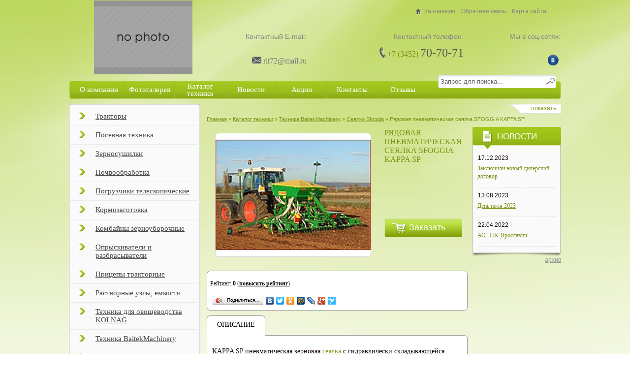

--- FILE ---
content_type: text/html; charset=UTF-8
request_url: http://rit72.ru/katalog/sh-tehnika-baitekmachinery/seyalki-sfoggia/ryadovaya-pnevmaticheskaya-seyalka-sfoggia-kappa-sp.html
body_size: 7367
content:
<!DOCTYPE html>
<html>
<head>
	<meta http-equiv="Content-Type" content="text/html; charset=UTF-8;charset=utf-8" />
	<base href="http://rit72.ru/">
	<title>Рядовая пневматическая сеялка SFOGGIA KAPPA SP - РосИмпортТехно</title>
	<link href="/design/32.png" rel="shortcut icon" type="image/x-icon" />

	<link rel="stylesheet" type="text/css" href="http://rit72.ru/style/green/style.css" />
	<script type="text/javascript" src="https://ajax.googleapis.com/ajax/libs/jquery/1.7.1/jquery.min.js"></script>
	<script type="text/javascript" src="http://rit72.ru/js/jqueryrotate.js"></script>
	<script type="text/javascript" src="http://rit72.ru/js/slider.js"></script>
	<script type="text/javascript" src="http://rit72.ru/js/demo.js"></script>
	<script type="text/javascript" src="http://rit72.ru/js/scripts.js"></script>
	<link rel="stylesheet" type="text/css" href="http://rit72.ru/js/fancybox/jquery.fancybox-1.3.4.css" media="screen" />
	<script type="text/javascript" src="http://rit72.ru/js/fancybox/jquery.mousewheel-3.0.4.pack.js"></script>
	<script type="text/javascript" src="http://rit72.ru/js/fancybox/jquery.fancybox-1.3.4.pack.js"></script>
	<script type="text/javascript" src="http://rit72.ru/js/jquery.jcarousel.min.js"></script>
	<script type="text/javascript" src="http://rit72.ru/js/jcarousellite_1.0.1.min.js"></script>
<script type="text/javascript">jQuery(document).ready(function() {promoBannerSlider();});</script>

	<script type="text/javascript">
		jQuery(document).ready(function() {
			jQuery("a.zoom, a.imageMin").fancybox({
				'overlayOpacity' : 0.5,
				'overlayColor' : '#000000'
			});
		});
	</script>
	<script type="text/javascript" src="manager/media/script/mootools/mootools.js"></script>
	<script type="text/javascript" src="assets/snippets/ajaxSearch/js/ajaxSearch1/ajaxSearch.js"></script>
<!-- start AjaxSearch header -->
<script type="text/javascript">
//<![CDATA[
asvar=new Array();asvar[0]='{"vsn":"1.9.2","adv":"oneword","sub":"","bxt":"Запрос для поиска...","cfg":"&ajaxMax=`20` "}';
//]]>
</script>
<!-- end AjaxSearch header -->
</head>
<body>
<div id="fb-root"></div>
<script>(function(d, s, id) {
  var js, fjs = d.getElementsByTagName(s)[0];
  if (d.getElementById(id)) return;
  js = d.createElement(s); js.id = id;
  js.src = "//connect.facebook.net/ru_RU/all.js#xfbml=1&appId=396106693751885";
  fjs.parentNode.insertBefore(js, fjs);
}(document, 'script', 'facebook-jssdk'));</script>
	<div id="container">
		<div id="header">
			<table id="headTable">
				<tr>
					<td rowspan="3" id="logo"><a href="/"><img src="assets/snippets/miniphoto/nophoto.png" alt="РосИмпортТехно"></a></td>
					<td colspan="3" class="headerLink">
						<div id="feedbackBlockContainer"><span id="iconHome">&nbsp;&nbsp;&nbsp;&nbsp;</span><a href="/">На главную</a>&nbsp;&nbsp;&nbsp;<a href="#feedback" class="feedback а">Обратная связь</a><div id="feedbackBlock"><div id="feedbackBlockTop"></div><div id="feedbackBlockMiddle"><script type="text/javascript">
<!--
function as_setAction(){
    jQuery("#feedback form:first")
    .unbind('submit')
    .live('submit',function(){
        if(typeof(as_reqStartCallback)=='function') as_reqStartCallback();
        var as_params = jQuery(this).serialize()+"&ajax_submit=#feedback";
        jQuery.ajax({
          url: "/katalog/sh-tehnika-baitekmachinery/seyalki-sfoggia/ryadovaya-pnevmaticheskaya-seyalka-sfoggia-kappa-sp.html",
          type: "post",
          data: as_params,
          dataType: 'html',
          success: function(response){
            if(typeof(as_reqCompletCallback)=='function') as_reqCompletCallback();
            if(response=='success' || response.length <= 0){
                jQuery("#feedback").html("Спасибо! Ваше письмо отправлено.");
                if(typeof(as_successCallback)=='function') as_successCallback();
            }else{
                jQuery("#feedback").html(response);
            }
          },
          error: function(jqXHR,textStatus,errorThrown){
            alert(textStatus+' '+jqXHR.status+' '+errorThrown);
          }
        });
        return false;
    });
}
jQuery(document).bind('ready',as_setAction);
//-->
</script><div id="feedback">
<p><span style="color:#900;">  </span></p>
<br/>
<form method="post" action="katalog/sh-tehnika-baitekmachinery/seyalki-sfoggia/ryadovaya-pnevmaticheskaya-seyalka-sfoggia-kappa-sp.html" name="myform" onclick="yaCounter45294744.reachGoal('feedback'); return true;">
<input type="hidden" name="formid"  value="feedback" />

<table>
<tr>
<td class="inputText"><input type="text" name="Name" maxlength="60" placeholder="Ваше имя" title="Ваше имя"  value="" /></td>
</tr>
<tr>
<td class="inputText"><input type="text" name="phone" maxlength="40" placeholder="Ваш телефон" title="Ваш телефон"  value="" /></td>
</tr>
<tr>
<td class="inputText"><input type="text" name="email" maxlength="40" placeholder="Ваш email" title="Ваш email"  value="" /></td>
</tr>
<tr>
<td><textarea name="comments" placeholder="Вопрос" title="Вопрос" ></textarea></td>
</tr>
<tr>
<td style="text-align:left">
<input type="checkbox" required style="width:15px" checked> Даю согласие на обработку своих персональных данных
<br><a href="/politika.html" target="_blank">Политика конфиденциальности</a>
</td>
</tr>
<tr>
<td class="inputSubmit" align="center"><input type="submit" name="submit"  value="Отправить" /></td>
</tr>
</table>
</form>
</div></div><div id="feedbackBlockBottom"></div></div>&nbsp;&nbsp;&nbsp;<a href="/sitemap.html">Карта сайта</a></div></td>
				</tr>
				<tr>
					<td class="emailText">
						Контактный E-mail:
					</td>
					<td class="phoneText">
						Контактный телефон:
					</td>
					<td class="socialText">
						Мы в соц.сетях:
					</td>
				</tr>
				<tr>
					<td class="email">
						<span class="iconEmail">&nbsp;&nbsp;&nbsp;&nbsp;&nbsp;</span> rit72@mail.ru
					</td>
					<td class="phone"><span class="iconPhone">&nbsp;&nbsp;</span> <span class="code">+7&nbsp;(3452)</span> <span class="number">70-70-71</span></td>
					<td class="social"><a href="https://vk.com/public203018968"><img src="style/vk.png"></a>&nbsp;</td>
				</tr>
			</table>
			<div id="navigation"><table><tr><td><a href="http://rit72.ru/o-kompanii.html" title="О компании">О компании</a></td><td><a href="http://rit72.ru/fotogalereya.html" title="Фотогалерея">Фотогалерея</a></td><td><a href="http://rit72.ru/katalog.html" title="Каталог техники">Каталог техники</a></td><td><a href="http://rit72.ru/novosti.html" title="Новости">Новости</a></td><td><a href="http://rit72.ru/akcii.html" title="Акции">Акции</a></td><td><a href="http://rit72.ru/kontakty.html" title="Контакты">Контакты</a></td><td class="last"><a href="http://rit72.ru/otzyvy.html" title="Отзывы">Отзывы</a></td></tr></table><div id="search">﻿
<form id="ajaxSearch_form" action="katalog/sh-tehnika-baitekmachinery/seyalki-sfoggia/ryadovaya-pnevmaticheskaya-seyalka-sfoggia-kappa-sp.html" method="post">
    <fieldset>
    <input type="hidden" name="advsearch" value="oneword" />
    <label>
      <input id="ajaxSearch_input" class="cleardefault" type="text" name="search" value="Запрос для поиска..." onfocus="this.value=(this.value=='Запрос для поиска...')? '' : this.value ;" />
    </label>
    
        <label>
            <input id="ajaxSearch_submit" type="submit" name="sub" value="" />
        </label>
    
    </fieldset>
</form>


<p class="ajaxSearch_intro" id="ajaxSearch_intro">Введите ваш запрос для начала поиска.</p>

<div id="ajaxSearch_output" class="init"></div></div>
			
			</div>
		</div>
<div id="sideBar">
		
<div id="catalog"><div class="catalogTop"></div><div class="catalogMiddle"><a href="http://rit72.ru/katalog/tractory.html" title="Тракторы "><span><img src="style/green/listStyleCatalog.png"></span>Тракторы </a><a href="http://rit72.ru/katalog/posevnaya-tehnika.html" title="Посевная техника"><span><img src="style/green/listStyleCatalog.png"></span>Посевная техника</a><a href="http://rit72.ru/katalog/zernosushilki-mecmar.html" title="Зерносушилки "><span><img src="style/green/listStyleCatalog.png"></span>Зерносушилки </a><a href="http://rit72.ru/katalog/pochvoobrabotka.html" title="Почвообработка"><span><img src="style/green/listStyleCatalog.png"></span>Почвообработка</a><a href="http://rit72.ru/katalog/sh-tehnika-hatzenbichler.html" title="Погрузчики телескопические"><span><img src="style/green/listStyleCatalog.png"></span>Погрузчики телескопические</a><a href="http://rit72.ru/katalog/kormozagotovka.html" title="Кормозаготовка"><span><img src="style/green/listStyleCatalog.png"></span>Кормозаготовка</a><a href="http://rit72.ru/katalog/kombainy-zernouborochnye.html" title="Комбайны зерноуборочные"><span><img src="style/green/listStyleCatalog.png"></span>Комбайны зерноуборочные</a><a href="http://rit72.ru/katalog/opriskivatel-razbrasivatel.html" title="Опрыскиватели и разбрасыватели"><span><img src="style/green/listStyleCatalog.png"></span>Опрыскиватели и разбрасыватели</a><a href="http://rit72.ru/katalog/pricepi-traktornie.html" title="Прицепы тракторные"><span><img src="style/green/listStyleCatalog.png"></span>Прицепы тракторные</a><a href="http://rit72.ru/katalog/rastvornye-uzly-emkosti.html" title="Растворные узлы, ёмкости"><span><img src="style/green/listStyleCatalog.png"></span>Растворные узлы, ёмкости</a><a href="http://rit72.ru/katalog/tehnika-dla-ovoshevodstva.html" title="Техника для овощеводства KOLNAG"><span><img src="style/green/listStyleCatalog.png"></span>Техника для овощеводства KOLNAG</a><a href="http://rit72.ru/katalog/sh-tehnika-baitekmachinery.html" title="Техника BaitekMachinery"><span><img src="style/green/listStyleCatalog.png"></span>Техника BaitekMachinery</a><a href="http://rit72.ru/katalog/tehnika-dlya-zhivotnovodstva.html" title="Техника для животноводства"><span><img src="style/green/listStyleCatalog.png"></span>Техника для животноводства</a><a href="http://rit72.ru/katalog/tehnika-dlya-podrabotki-zerna.html" title="Техника для подработки зерна"><span><img src="style/green/listStyleCatalog.png"></span>Техника для подработки зерна</a><a href="http://rit72.ru/katalog/kommunalnoe-oborudovanie.html" title="Коммунальное оборудование"><span><img src="style/green/listStyleCatalog.png"></span>Коммунальное оборудование</a><a href="http://rit72.ru/katalog/navesnoe-oborudovanie.html" title="Навесное оборудование"><span><img src="style/green/listStyleCatalog.png"></span>Навесное оборудование</a><a href="http://rit72.ru/katalog/lizingovaya-kompaniya.html" title="Лизинговые компании"><span><img src="style/green/listStyleCatalog.png"></span>Лизинговые компании</a><a href="http://rit72.ru/katalog/aksessuary-dlya-tehniki-i-avto.html" title="Аксессуары для техники и авто"><span><img src="style/green/listStyleCatalog.png"></span>Аксессуары для техники и авто</a><a href="http://rit72.ru/katalog/zapchasti-dlya-selhoztehniki-i-orudii.html" title="Запчасти для сельскохозяйственной техники"><span><img src="style/green/listStyleCatalog.png"></span>Запчасти для сельскохозяйственной техники</a></div><div class="catalogBottom"></div></div>





<div id="actions"><h2>Акции</h2><div class="sidebarMiddle"><table><tr><td class="pubdate">20.09.2021</td></tr><tr><td class="pagetitle"><a href="http://rit72.ru/akcii/rubin-primet-uchastie-v-akcii-rannee-bronirovanie-ot-rosagrolizinga.html" title=""Рубин" примет участие в акции «Раннее бронирование» от Росагролизинга">"Рубин" примет участие в акции «Раннее бронирование» от Росагролизинга</a></td></tr><tr><td class="separator">&nbsp;</td></tr><tr><td class="pubdate">14.09.2021</td></tr><tr><td class="pagetitle"><a href="http://rit72.ru/akcii/ooo-rit-yavlyayas-nadezhnym-partnerom-ooo-mehanika-primet-uchastie-v-akcii-rannee-bronirovanie-ot-rosagrolizinga.-yavlyayas-akkreditovannym-partnerom-rosagrolizinga-prisoedinilis-k-akcii-rannee-bronirovanie-kotoraya-predostavit-agrariyam-vozmozh.html" title="ПК "Ярославич" примет участие в акции «Раннее бронирование» от Росагролизинга">ПК "Ярославич" примет участие в акции «Раннее бронирование» от Росагролизинга</a></td></tr><tr><td class="separator">&nbsp;</td></tr><tr><td class="pubdate">14.09.2021</td></tr><tr><td class="pagetitle"><a href="http://rit72.ru/akcii/ooo-mehanika-primet-uchastie-v-akcii-rannee-bronirovanie-ot-rosagrolizinga.html" title="ООО "Механика" примет участие в акции «Раннее бронирование» от Росагролизинга">ООО "Механика" примет участие в акции «Раннее бронирование» от Росагролизинга</a></td></tr><tr><td class="separator">&nbsp;</td></tr></table></div><div class="sidebarBottom"></div><div class="linkMore"><a href="akcii.html">архив</a></div></div>

<div id="rating"><h2></h2><div class="sidebarMiddle"><table><tr><td class="pagetitle"><a href="http://rit72.ru/interesnoe/reestr-zavodov-proizvoditelei-tehniki-realizuyushih-produkciyu-podlezhashuyu-subsidirovaniyu-po-postanovleniyu-pravitelstva-rf-1432.html" title="Реестр заводов-производителей техники, реализующих продукцию, подлежащую субсидированию по постановлению Правительства РФ № 1432:">Реестр заводов-производителей техники, реализующих продукцию, подлежащую субсидированию по постановлению Правительства РФ № 1432:</a></td></tr><tr><td class="separator">&nbsp;</td></tr><tr><td class="pagetitle"><a href="http://rit72.ru/interesnoe/reestr-selskohozyaistvennoi-tehniki-i-oborudovaniya-predmetov-lizinga-chast-stoimosti-kotoryh-podlezhit-vozmesheniyu.html" title="Реестр сельскохозяйственной техники и оборудования, предметов лизинга, часть стоимости которых подлежит возмещению.">Реестр сельскохозяйственной техники и оборудования, предметов лизинга, часть стоимости которых подлежит возмещению.</a></td></tr><tr><td class="separator">&nbsp;</td></tr><tr><td class="pagetitle"><a href="http://rit72.ru/interesnoe/utilizacionnyi-sbor-na-samohodnye-mashiny.html" title="Утилизационный сбор на самоходные машины:">Утилизационный сбор на самоходные машины:</a></td></tr><tr><td class="separator">&nbsp;</td></tr></table></div><div class="sidebarBottom"></div><div class="linkMore"><a href="[~~]">архив</a></div></div>

</div>

<div id="content">
<div id="promoBanner"><div id="promoBannerContainer" style="display:none;"><div class="container"><ul><li><img src="assets/snippets/miniphoto/nophoto.png"></li><li><img src="assets/snippets/miniphoto/nophoto.png"></li></ul></div></div><div id="selectorPromoBanner"><a href="#hide" class="closePromoBannerInSlider"><span>показать</span></a></div></div><div id="breadcrumbs"><span class="B_crumbBox"><span class="B_firstCrumb"><a class="B_homeCrumb" href="/" title="ООО РосИмпортТехно">Главная</a></span> &raquo; <a class="B_crumb" href="/katalog.html" title="с/х техника в тюмени">Каталог техники</a> &raquo; <a class="B_crumb" href="/katalog/sh-tehnika-baitekmachinery.html" title="Техника BaitekMachinery">Техника BaitekMachinery</a> &raquo; <a class="B_crumb" href="/katalog/sh-tehnika-baitekmachinery/seyalki-sfoggia.html" title="Сеялки Sfoggia">Сеялки Sfoggia</a> &raquo; <span class="B_lastCrumb"><span class="B_currentCrumb">Рядовая пневматическая сеялка SFOGGIA KAPPA SP</span></span></span></div>
<div id="contentBar">


<div class="shs-tocart shk-item">
					<table id="productInfo">
						<tr>
							<td rowspan="3" id="imageBig"><a href="assets/images/Baitek/291495747_w200_h200_cid249016_pid202000099-e8ba3fcc.jpg" class="zoom" rel="example_group"><img src="/assets/images/Baitek/.thumb_315x250/291495747_w200_h200_cid249016_pid202000099-e8ba3fcc.jpg" class="shk-image"></a></td>
							<td class="header"><h1>Рядовая пневматическая сеялка SFOGGIA KAPPA SP</h1></td>
						</tr>
						<tr>
							<td class="price"></td>


						


						</tr>
						<tr>
							<td class="buttonBuy"><div id="orderBlockContainer"><a href="#order" class="order" onclick="yaCounter45294744.reachGoal('buy'); return true;">Заказать</a>
		<div id="orderBlock">
		<div id="orderBlockTop"></div>
		<div id="orderBlockMiddle"><script type="text/javascript">
<!--
function orderas_setAction(){
    jQuery("#order form:first")
    .unbind('submit')
    .live('submit',function(){
        if(typeof(orderas_reqStartCallback)=='function') orderas_reqStartCallback();
        var as_params = jQuery(this).serialize()+"&ajax_submit=#order";
        jQuery.ajax({
          url: "/katalog/sh-tehnika-baitekmachinery/seyalki-sfoggia/ryadovaya-pnevmaticheskaya-seyalka-sfoggia-kappa-sp.html",
          type: "post",
          data: as_params,
          dataType: 'html',
          success: function(response){
            if(typeof(orderas_reqCompletCallback)=='function') orderas_reqCompletCallback();
            if(response=='success' || response.length <= 0){
                jQuery("#order").html("Спасибо! Ваше письмо отправлено.");
                if(typeof(orderas_successCallback)=='function') orderas_successCallback();
            }else{
                jQuery("#order").html(response);
            }
          },
          error: function(jqXHR,textStatus,errorThrown){
            alert(textStatus+' '+jqXHR.status+' '+errorThrown);
          }
        });
        return false;
    });
}
jQuery(document).bind('ready',orderas_setAction);
//-->
</script><div id="order">
<p><span style="color:#900;">  </span></p>
<br/>
<form method="post" action="katalog/sh-tehnika-baitekmachinery/seyalki-sfoggia/ryadovaya-pnevmaticheskaya-seyalka-sfoggia-kappa-sp.html" name="order">
<input type="hidden" name="formid"  value="order" />
<input type="hidden" name="title"  value="Рядовая пневматическая сеялка SFOGGIA KAPPA SP" />
<input type="hidden" name="product"  value="http://rit72.ru/katalog/sh-tehnika-baitekmachinery/seyalki-sfoggia/ryadovaya-pnevmaticheskaya-seyalka-sfoggia-kappa-sp.html" />
<table>
<tr>
<td class="inputText"><input type="text" name="Name" maxlength="60" placeholder="Ваше имя" title="Ваше имя"  value="" /></td>
</tr>
<tr>
<td class="inputText"><input type="text" name="phone" maxlength="40" placeholder="Ваш телефон" title="телефон"  value="" /></td>
</tr>
<tr>
<td style="text-align:left">
<input type="checkbox" required style="width:15px" checked> Даю согласие на обработку своих персональных данных
<br><a href="/politika.html" target="_blank">Политика конфиденциальности</a>
</td>
</tr>
<tr>
<td class="inputSubmit" align="center"><input type="submit" name="submit"  value="Отправить" /></td>
</tr>
</table>
</form>
</div></div>
		<div id="orderBlockBottom"></div>
		</div>
		</div><script>order();</script></td>
						</tr>
						<tr>
							<td colspan="2" id="imageMin">

							</td>
						</tr>
					</table>
</div>
					
					<div class="rank"><table><tr><td class="rank"><p>Рейтинг: <span id="rank">0</span> (<span class="increasRating" onClick="rating('good', '249');">повысить рейтинг</span>)</p></td><td class="blockLike"><div class="blockLike"><div class="fb-like" data-href="http://shop2.lite.legiona.ru/" data-send="false" data-layout="button_count" data-width="100" data-show-faces="false"></div></div></td><td class="blockLike"><div class="blockLike"></div></td><tr></table><script type="text/javascript" src="//yandex.st/share/share.js" charset="utf-8"></script><div class="yashare-auto-init" data-yashareL10n="ru" data-yashareType="button" data-yashareQuickServices="yaru,vkontakte,facebook,twitter,odnoklassniki,moimir,lj,friendfeed,moikrug,gplus,pinterest,surfingbird"></div></div>
					
<div class="info"><h2 class="selector1">Описание</h2><div class="contentInfo1"><p>
<div class="b-content__body b-user-content">KAPPA SP пневматическая зерновая <a href="http://xn--80aakqamjfghkds5b5dh.xn--p1ai/g1560525-seyalki">сеялка</a> с гидравлически складывающейся рамой. Единственная на рынке со своими особенными характеристиками, имеет <a href="http://xn--80aakqamjfghkds5b5dh.xn--p1ai/g12182927-bunkery">бункер</a> с большой емкостью, полная или частичная выгрузка, равномерное распределение посева даже при наклонностях, благодаря своей системе копирования земли, автоматический контроль давления, роликовый дозатор необходим для более точного распределения даже для мелких семян, сошники, расположенные в три ряда, которые гарантируют равномерную глубину работы и никакого закупоривания, колеса с амортизаторами для наиболее значимой скорости посева и для минимального изнашивания самой структуры машины.
            
        </div>
<div class="b-title b-title_type_product">Характеристики</div>
</p>
<table class="b-product-info" border="0">
<tbody>
<tr>
<th class="b-product-info__header" colspan="2">Основные</th>
                            
</tr>
<tr>
<td class="b-product-info__cell">
                                    
        
        Производитель
            <span id="product-attribute-0-0" class="b-icon-help ">&nbsp;</span>
    
                                </td>
<td class="b-product-info__cell">
                                        
    
            
            Sfoggia
    
                                </td>
</tr>
<tr>
<td class="b-product-info__cell">
                                    
        
        Страна производитель
    
                                </td>
<td class="b-product-info__cell">
                                        
    
            
            Италия
    
                                </td>
</tr>
<tr>
<td class="b-product-info__cell">
                                    
        
        Объем семенного бункера
    
                                </td>
<td class="b-product-info__cell">
                                        
    
            
            1400.0
                (л)</td>
</tr>
</tbody>
</table></div></div>

				

<div class="more">


<h2 class="selectorMore1" style="display:none">Спецпредложения</h2><div class="contentMore1" style="display:none!important"><ul id="shopStuffMore1" class="jcarousel-skin-tango"></ul></div>




</div>

					
					
					
						
					
				
</div>
<div id="right-col"><div id="news"><h2>Новости</h2><div class="newsMiddle"><table><tr><td class="pubdate">17.12.2023</td></tr><tr><td class="pagetitle"><a href="http://rit72.ru/novosti/zaklyuchili-novyi-dilerskii-dogovor.html" title="Заключили новый дилерский договор">Заключили новый дилерский договор</a></td></tr><tr><td class="separator">&nbsp;</td></tr><tr><td class="pubdate">13.08.2023</td></tr><tr><td class="pagetitle"><a href="http://rit72.ru/novosti/den-polya-2023.html" title="День поля 2023">День поля 2023</a></td></tr><tr><td class="separator">&nbsp;</td></tr><tr><td class="pubdate">22.04.2022</td></tr><tr><td class="pagetitle"><a href="http://rit72.ru/novosti/ao-pkyaroslavich.html" title="АО "ПК"Ярославич"">АО "ПК"Ярославич"</a></td></tr><tr><td class="separator">&nbsp;</td></tr></table></div><div class="newsBottom"></div><div class="linkMore"><a href="novosti.html">архив</a></div></div></div>
</div>
</div>
	<div id="footer">
			<table>
				<tr>
					<td id="development"><a href="http://www.legiona.ru/">Создание сайтов</a></td>
					<td class="phoneText">
						Контактный телефон:
					</td>
					<td class="socialText">
						Мы в соц.сетях:
					</td>
					<td rowspan="2"><!-- Yandex.Metrika counter -->
<script type="text/javascript" >
   (function(m,e,t,r,i,k,a){m[i]=m[i]||function(){(m[i].a=m[i].a||[]).push(arguments)};
   m[i].l=1*new Date();
   for (var j = 0; j < document.scripts.length; j++) {if (document.scripts[j].src === r) { return; }}
   k=e.createElement(t),a=e.getElementsByTagName(t)[0],k.async=1,k.src=r,a.parentNode.insertBefore(k,a)})
   (window, document, "script", "https://mc.yandex.ru/metrika/tag.js", "ym");

   ym(95002187, "init", {
        clickmap:true,
        trackLinks:true,
        accurateTrackBounce:true
   });
</script>
<noscript><div><img src="https://mc.yandex.ru/watch/95002187" style="position:absolute; left:-9999px;" alt="" /></div></noscript>
<!-- /Yandex.Metrika counter --></td>
				</tr>
				<tr>
					<td id="copyright">
						© 2012 г. Все права защищены.<br><a href="/sitemap.html">Карта сайта</a>
					</td>
					<td class="phone">
						<span class="iconPhone">&nbsp;&nbsp;</span> <span class="code">+7&nbsp;(3452)</span> <span class="number">&nbsp;70-70-71</span>
					</td>
					<td class="social"><a href="https://vk.com/public203018968"><img src="style/vk.png"></a>&nbsp;</td>
				</tr>
			</table>
	</div>
<script>placeholder();feedback();shopCartSelector();imageSliderClick();
jQuery(document).ready(function() {jQuery('h2.selectorMore1').click();});
</script>
</body>
</html>



--- FILE ---
content_type: text/css
request_url: http://rit72.ru/style/green/style.css
body_size: 5684
content:
body {width:100%; padding:0; margin:0; font: 14px Tahoma; color:#100000; background:#ffffff url(backgroundBody.jpg) left top repeat-x;}
img {border:0;}
a {text-decoration:underline; color:#799413;}
a:hover {text-decoration:none;}

h1 {font: 20px Tahoma; color:#799413; text-transform:uppercase; margin-top:0;}
h2 {font: 18px Tahoma; color:#799413; text-transform:uppercase;}
h3 {font: 16px Tahoma; color:#799413; text-transform:uppercase;}

#page404 {width:521px; margin:100px auto;}
#page404 img{}
#page404 p{margin:20px auto; font:Italic 23px Tahoma;}


INPUT::-webkit-input-placeholder {color: #8d8d8d; font:14px Tahoma;}
TEXTAREA::-webkit-input-placeholder {color: #8d8d8d; font:14px Tahoma;}
.m-placeholder {color: #8d8d8d; font:14px Tahoma;}

li {list-style:none; background: url(listStyle.png) top left no-repeat; padding-left:15px; margin:5px 0 5px 0;}

div{border:0px solid black;}
span.empty{display:none;}

#container {width:1000px; margin:0 auto; overflow:hidden; min-height:850px;}

#header {width:100%;}

#headTable {width:100%; border-collapse:collapse; height:100px;}
#headTable td{text-align:right; font: 14px Arial; color:#858585;}
#logo {width:250px; text-align:left;}
span#iconHome {width:20px; height:13px; background:url(../iconHome.png) left bottom no-repeat;}
td.headerLink a{font: 12px Arial;}
td.headerLink {padding:0 30px 10px 0;}
#headTable td a{color:#858585;}
#headTable td.email{font:16px Tahoma; color:#797979;}
#headTable td.email span.iconEmail {background: url(../iconEmail.png) left bottom no-repeat;}
#headTable td.phone {vertical-align:top;}
#headTable td.phone span.iconPhone {background: url(../iconPhone.png) left bottom no-repeat;font:24px Tahoma;}
#headTable td.phone span.code {color:#799413; font:16px Tahoma;}
#headTable td.phone span.number{color:#565656; font:24px Tahoma;}
#headTable td.auth {padding-right:30px;}
#userPanelTable {float:right; margin:0;}
#headTable td a.signUp {color:#c23b00;}
#headTable td span.iconAuth {background: url(../iconAuth.png) left bottom no-repeat;font:20px Tahoma;}

#social {vertical-align:top; text-align:right; padding-right:40px;}
#social a{display:block; width:22px; height:22px; float:right; border:0; margin-left:5px;}

#navigation{width:100%; height:36px; float:left; margin: 10px 0 0 0; background: url(backgroundNavigation.png) top center no-repeat; }
#navigation table{table-layout: fixed; width:720px; height:100%; padding:0; border-collapse:collapse; margin:0; float:left; margin-left:10px;}
#navigation td{color:#aeaeae; font:15px Tahoma; text-align:center; background: url(separatorMenu.png) center right no-repeat;padding:0; margin:0 5px 0 5px; line-height: 1;}
#navigation td.last{background: none;}
#navigation td.here{background: url(navigationHere.png) top repeat-x;color:#ffffff; }
#navigation td a{color:#ffffff; text-decoration:none; font:15px Tahoma; line-height:1;}
#navigation td a:hover{text-decoration:underline; color:#ffffff;}

#search {width:240px; float:right; margin:4px 10px 0 0; padding:0;}

#sideBar {width:280px; float:left; padding:10px 0 10px 0;}

#catalog {width:280px;}
#catalog div.catalogTop {width:267px; height:6px; background: url(../catalogTop.png);}
#catalog div.catalogBottom {width:267px; height:19px; background: url(../catalogBottom.png);}
#catalog div.catalogMiddle {width:265px; background: url(../catalogMiddle.png) repeat-y; padding:1px; overflow:hidden;}
#catalog div.catalogMiddle a{width:100%; display:block;font:15px Tahoma; color:#464646; padding:10px 0 10px 0;border-bottom:1px solid #ebebeb;}
#catalog div.catalogMiddle a span {display:block; height:30px; width:13px; float:left; margin: 0 20px 0 20px;}
#catalog div.catalogMiddle span.here {margin:0; padding:10px 0 10px 0; display:block; background: url(../catalogHere.png) repeat-y;}
#catalog div.catalogMiddle span.here span {display:block; height:30px; width:13px; float:left; margin: 0 20px 0 20px;}


#actions {width:267px; margin-bottom:10px;}
#actions h2{display:block; width:207px; height:25px; font:17px Arial; color:#ffffff; padding:10px 0 10px 60px; margin:0; background: url(backgroundHeaderAction.png) left top no-repeat;}
#actions div.sidebarMiddle {width:247px; padding:0 10px 0 10px; background:url(../sidebarMiddle.png) repeat-y;}
#actions table{width:100%; padding:0; border-collapse:collapse;}
#actions td.pubdate {padding:7px 0 4px 15px; color:#799413; font:Italic 12px Arial; background:url(listStyleNews.png) left center no-repeat;}
#actions td.pagetitle a{color:#7b7b7b; text-decoration:underline; font:14px Tahoma;}
#actions td.pagetitle a:hover{text-decoration:none;}
#actions td.separator {background:url(../borderBottomNews.png) center center no-repeat;}
#actions td.moreNews a{color:#799413; font:Italic 12px Arial;}
#actions div.sidebarBottom {width:267px; height:11px; background: url(../sidebarBottom.png) no-repeat;}

#rating {width:267px; margin-bottom:10px;}
#rating h2{display:block; width:207px; height:25px; font:17px Arial; color:#ffffff; padding:10px 0 10px 60px; margin:0; background: url(backgroundHeaderRating.png) left top no-repeat;}
#rating div.sidebarMiddle {width:247px; padding:0 10px 0 10px; background:url(../sidebarMiddle.png) repeat-y;}
#rating table{width:100%; padding:0; border-collapse:collapse;}
#rating td.pagetitle {padding:10px 0 10px 0;}
#rating td.pagetitle a{color:#7b7b7b; text-decoration:underline; font:14px Tahoma;}
#rating td.pagetitle a:hover{text-decoration:none;}
#rating td.separator {background:url(../borderBottomNews.png) center center no-repeat;}
#rating td.moreNews a{color:#799413; font:Italic 12px Arial;}
#rating div.sidebarBottom {width:267px; height:11px; background: url(../sidebarBottom.png) no-repeat;}

div.linkMore {text-align:right;}
div.linkMore a {font:12px Arial; color:#959a94; text-decoration:underline;}
div.linkMore a:hover {text-decoration:none;}

#right-col{width:180px; float:right; padding:0; margin:0;}

#shopCartBar {display:block; width:180px; height:130px; background:url(shopCartBar.png) center center no-repeat; margin:-24px 0 10px 0;position:relative; text-decoration:none;}
#shopCartBar h2{display:block; width:120px; height:25px; font: 17px Tahoma; color:#ffffff; padding:10px 0 10px 50px; margin:0;}
#shopCartBar table{width:160px; height:75px; margin:0 auto; background-color:#ffffff; padding:0; border-collapse:collapse;}
#shopCartBar table td{font: 12px Tahoma; color:#7b7b7b;}
#shopCartBar table td.param {padding-left:5px;}
#shopCartBar table td.value span{color:#000000; font: 12px Tahoma;}
#shopCartBar table td.value span span{color:#799413; font: 14px Tahoma;}
#shopCartBar img.selector {position:absolute; right:10px; top:7px;}

#news {width:180px; margin-bottom:10px;}
#news h2{display:block; width:130px; height:25px; font:17px Arial; color:#ffffff; padding:10px 0 10px 50px; margin:0; background: url(backgroundHeaderNews.png) left top no-repeat;}
#news div.newsMiddle {width:160px; padding:10px 10px 0 10px; background:url(../newsMiddle.png) repeat-y;}
#news table{width:100%; padding:0; border-collapse:collapse;}
#news td.pubdate {font:12px Arial;}
#news td.pagetitle {padding:5px 0 5px 0;}
#news td.pagetitle a{color:#799413; text-decoration:underline; font:12px Tahoma; line-height:1;}
#news td.pagetitle a:hover{text-decoration:none;}
#news td.separator {background:url(../borderBottomNews.png) center center no-repeat;}
#news td.moreNews a{color:#799413; font:Italic 12px Arial;}
#news div.newsBottom {width:180px; height:11px; background: url(../newsBottom.png) no-repeat;}

#newsList {width:100%;}

#newsBlock {width:521px; float:right; overflow:hidden;}
#newsPhotos {width:120px; float:left; margin:0px 20px 0 0; padding:0;}
#newsPhotos li{margin:0px; padding:0; list-style:none;}
#newsPhotos li img{border:1px solid #d8d7d7; width:120px;}

#pagination {overflow:hidden; margin-top:0px; clear:both;}
#pagination a{font:14px Tahoma; display:block; float:left; padding: 5px; color:#000000; text-decoration:none;}
#pagination p{font:14px Tahoma; display:block; float:left; padding: 5px; color:#ffffff; text-decoration:none; margin:0;}
#pagination a:hover{text-decoration:underline;}
#pagination p.here{background-color:#799413; color:#ffffff;}

#content {width:720px; float:right; margin-top:0px;}

#promoBanner{width:720px; vertical-align:top; overflow:hidden; float:left; margin: 10px 0 5px 0px; padding:0; border-top: 1px solid #e4e4e4;}
#promoBanner div#promoBannerContainer img{width:718px; height:220px;}
#promoBanner div#promoBannerContainer{position:relative; width:718px; height:220px; margin:0; border: 1px solid #e4e4e4; border-top: 0;}
#promoBanner div#promoBannerContainer div.container{width:718px; height:220px;}
#promoBanner div#promoBannerContainer div.container li {padding:0; margin:0;}
#promoBanner div#selectorPromoBanner {width:100px; height:19px; background: url(../buttonBanner.png) center center; float:right; text-align:right; padding-right:10px;}
#promoBanner div#selectorPromoBanner a{font:12px Arial; color:#799413; text-decoration:none;}
#promoBanner div#selectorPromoBanner a span{text-decoration:underline;}
#promoBanner div#selectorPromoBanner a span:hover{text-decoration:none;}

#breadcrumbs {margin:10px 0 10px 0;}
#breadcrumbs {color:#799413; font:11px Arial;}
#breadcrumbs a{color:#799413; font:11px Arial; text-decoration:underline;}
#breadcrumbs a:hover{text-decoration:none;}

#contentBar {width:530px; overflow:hidden; margin-bottom:30px; float:left;}

#contentBar div.container{overflow:hidden;}

#contentBar p.adress span.adress {font: 12px Tahoma; color:#799413; margin:0; padding:0;}
#contentBar p.adress, #contentBar p.phone, #contentBar p.map {color:#5e5e5e;}
#contentBar p.phone span {font: 20px Tahoma; color:#799413;}
#contentBar p.phone span span{font: 28px Tahoma; color:#000000;}

a.catalogCategory{display:block; width:250px; height:auto; margin:1px 6px 15px 6px;; float:left;border-radius:7px; border:1px solid #979797; text-decoration:none; background-color:#ffffff;}
a.catalogCategory img.shk-image {width:250px; height:134px; border-radius:0 0 7px 7px;}
a.catalogCategory span.pagetitle{display:block; color:#ffffff; width:244px; height:38px; padding:3px; background:url(categorySelectorColor.png) left repeat-y; border-radius:7px 7px 0 0; border-bottom:1px solid #979797;}
a.catalogCategory:hover span.pagetitle{color:#000000;background:url(../categorySelectorGray.png) left repeat-y;}

.shs-descr{width:160px; height:auto; margin:10px 6px 15px 7px;; float:left;border-radius:7px; border:1px solid #979797; text-decoration:none; background-color:#ffffff; position:relative;}
.shs-descr a{text-decoration:none; display:block; width:150px; height:auto; padding:0 5px 5px 5px;}
.shs-descr a span.link{font: 12px Arial; display:block; color:#799413; width:144px; height:45px; padding:3px; text-decoration:underline;}
.shs-descr img.shk-image {width:150px; height:134px; border-radius:0 0 7px 7px; margin-top:5px;}
.shs-descr a:hover span.link{text-decoration:none;}
.shs-descr:hover {box-shadow: 0 0 10px #000000;}
.shs-descr img.sale {position:absolute; right:-5px; top:-5px;}
.shs-descr span.shk-price{font: Italic 22px Arial; color:#000000;display:block;}
.shs-descr span.shk-price span{font: Italic 16px Arial;}
.shs-descr span.priceRed{font: Italic 22px Arial; color:#ff2c00;display:block;}
.shs-descr span.priceRed span{font: Italic 16px Arial;}

#orderBlock {font:12px Arial; color:#6a6a6a; display:none; position:absolute; left:-100px; z-index:1; width:267px; overflow:hidden;}
#orderBlock table{width:230px; margin:0px auto; padding:0; border-collapse:collapse; overflow:hidden;}
#orderBlockTop {width:267px; height:29px; background:url(../popupTop.png) top center no-repeat;}
#orderBlockMiddle {width:257px; padding:0 5px 0 5px; background:url(../popupMiddle.png) repeat-y; overflow:hidden;}
#orderBlockMiddle td.inputText input{width:210px;height:24px; border:1px solid #e4e4e4;font:14px Tahoma;}
#orderBlockMiddle td.inputText textarea{width:210px; border:1px solid #e4e4e4;font:14px Tahoma;}
#orderBlockMiddle td.inputSubmit input {border:0;cursor:pointer; font:14px Tahoma; color:#ffffff; width:90px; height:24px; background: url(buttonBackgroundBlack.png) bottom left repeat-x;}
#orderBlockMiddle td.inputSubmit input:hover {background: url(buttonBackgroundBlack.png) top left repeat-x;}
#orderBlockMiddle td{padding:5px 0 5px 0;}
#orderBlockBottom {width:267px; height:19px; background:url(../popupBottom.png) top center no-repeat;}
#orderBlockContainer {position:relative;}
#orderBlockContainer a.order{width:108px; height:25px; display:block; padding:8px 0 5px 50px; color:#ffffff; font: 18px Arial; border:0; cursor:pointer; background:url(buttonBuyProduct.png) center center no-repeat;text-decoration:none;}



#footer {width:100%; background:#ffffff url(backgroundFooter.png) top repeat-x; padding:20px 0 20px 0;}
#footer table{width:1000px; margin:0 auto; border-collapse:collapse; height:60px;}
#development {width:300px; font: 12px Tahoma; vertical-align:bottom; padding-left:10px;}
#copyright {font: 12px Tahoma; color:#000000; vertical-align:top; padding-left:10px;}
#copyright a{color:#000000;}
#footer td.phoneText, #footer td.socialText {text-align:right; font: 14px Arial; color:#000000;}
#footer td.phone {vertical-align:top;text-align:right;}
#footer td.phone span.code {color:#799413; font:16px Tahoma;}
#footer td.phone span.number{color:#565656; font:24px Tahoma;}
#footer td.phone span.iconPhone {background: url(../iconPhone.png) left bottom no-repeat;font:24px Tahoma;}
#footer td.social {vertical-align:top; text-align:right;}
#footer td.social a{display:block; width:22px; height:22px; float:right; border:0; margin-left:5px;}


#ajaxSearch {width:240px; height:27px; padding:0;}
#ajaxSearch_form{ padding:0; margin:0; float:right; clear:both; position:relative;}
#ajaxSearch_submit{float:right;padding:0;margin:0; border:0; height:27px; line-height:23px; width:23px; background: url(../search.png) center center no-repeat;}
#ajaxSearch_submit:hover{cursor:pointer;}
#ajaxSearch_input{border:0; line-height:27px; color:#666; width:205px; height:27px; margin:0; padding:0 5px; background:none;}
#ajaxSearch_form fieldset{width:240px; background: url(../backgroundSearch.png) center center no-repeat;border:0; display:inline-block;*display:inline;zoom:1;font-size:0; margin:0; padding:0;}
@media screen and (-webkit-min-device-pixel-ratio:0) {#ajaxSearch_form {margin-top:-17px;}}
.ajaxSearch_result { border:1px dotted #eee; padding:5px 10px; margin:10px 0 0 0; clear:both;}
.ajaxSearch_highlight {background-color:#b2c629; color:#FFFFFF}
.ajaxSearch_grpResultName{ font-weight:bold; }
a.AS_ajax_resultLink{color:#799413; text-decoration:underline; font:15px Tahoma; display:block; padding:5px 0 5px 0;}
a.AS_ajax_resultLink:hover{text-decoration:none;}
.ajaxSearch_paging { display:none; padding:10px 0;}
.ajaxSearch_paging .ajaxSearch_currentPage{display:none; color:#fff; background-color:#B2C629; border:1px solid #6f7b1a; padding: 1px 3px; font-weight:bold; margin:2px;}
#ajaxSearch_intro{display:none; padding:0; margin:0;}
p.AS_ajax_resultsInfos{display:none;}
span.ajaxSearch_grpResultsDisplayed{display:none;}
img#searchClose{right:0; top:30px; cursor:pointer; clear:both; position:absolute; z-index:999;}
span.paging1Infos{display:none;}
#grpResult_site_wide.AS_ajax_grpResult {background-color:#e4e4e4; padding:10px; width:220px; clear:both; position:absolute; z-index:999;}
div.AS_ajax_resultExtract p{display:none;}
#ajaxSearch_output{ clear:both; margin:0; padding:0;}
div.AS_ajax_resultsIntroFailure {background-color:#e4e4e4; padding:10px; width:220px; clear:both; position:absolute; z-index:999;}

#productInfo {width:100%;}
#imageMin a{display:block; width:74px; height:67px; float:left; margin:0 9px 0 9px;}
#productInfo td{vertical-align:top; padding-left:10px;}
td#imageBig {padding:0;}
td#imageMin {padding:0;}
td.price span.shk-price{font:Italic 28px Arial;}
td.price span{font:Italic 18px Arial;}
#imageBig img{border:1px solid #d8d7d7; width:315px; height:250px; border-radius:7px;}
/*td.buttonBuy input{width:158px; height:38px; color:#ffffff; font: 18px Arial; border:0; padding-left:30px; cursor:pointer; background:url(buttonBuyProduct.png) center center no-repeat;}*/
td.header h1{font:16px Tahoma;color:#799413;}
.slider{overflow: hidden; padding: 0; margin:0; width: 315px; position:relative;}
.slider a#next, .slider a#back{height:67px; width: 34px; display: block; overflow: hidden; text-indent: -10000em; cursor: pointer;}
.slider span.next, span.back{height:67px; width: 34px; display: block; overflow: hidden; text-indent: -10000em;}
.slider a#next{float: right; background: url(../nextSlider.png) center center no-repeat; margin:0;}
.slider span.next{float: right; margin:0;}
.slider a#back{float: left; background: url(../backSlider.png) center center no-repeat; margin:0 0 0 2px;}
.slider span.back{float: left; margin:0 0 0 2px;}

div.info {overflow:hidden; position:relative; margin-bottom:20px;}
h2.selector1, h2.selector2 {font:14px Tahoma; margin:0; top:0; color:#000000; display:block; border-radius:7px 7px 0 0; border:1px solid #979797; border-bottom:0; float:left; height:30px; padding:10px 20px 0 20px; margin-right:10px;position:absolute; cursor:pointer;}
h2.selector1 {background-color:#ffffff; height:30px;}
h2.selector2 {background-color:#aeaeae; height:29px; left:125px;}
div.contentInfo1, div.contentInfo2 {overflow:hidden; width:508px; padding:10px; clear:both; border-radius:0 7px 7px 7px; border:1px solid #979797; background-color:#ffffff; margin-top:40px;}
div.contentInfo2 {display:none;}

div.more {overflow:hidden; position:relative; margin-bottom:20px;}
h2.selectorMore1, h2.selectorMore2 {font:14px Tahoma; margin:0; top:0; color:#000000; display:block; border-radius:7px 7px 0 0; border:1px solid #979797; border-bottom:0; float:left; height:30px; padding:10px 20px 0 20px; margin-right:10px;position:absolute; cursor:pointer;}
h2.selectorMore1 {background-color:#ffffff; height:30px;}
h2.selectorMore2 {background-color:#aeaeae; height:29px; left:288px;}
div.contentMore1, div.contentMore2 {overflow:hidden; width:518px; height:230px; padding:10px 5px 10px 5px; clear:both; border-radius:0 7px 7px 7px; border:1px solid #979797; background-color:#ffffff; margin-top:40px;}
ul#shopStuffMore1, ul#shopStuffMore2 {padding:0; margin:0;}
ul#shopStuffMore1 li, ul#shopStuffMore2 li{background:none;}
/*div.contentMore1 ul#shopStuffMore1 li.shopStuff {margin:0;width:154px;}
div.contentMore1 ul#shopStuffMore1 li.shopStuff .shs-descr, div.contentMore2 ul#shopStuffMore2 li.shopStuff .shs-descr {margin:20px 0px 5px 0px; padding:0;width:154px;}
div.contentMore1 ul#shopStuffMore1 li.shopStuff a, div.contentMore2 ul#shopStuffMore2 li.shopStuff a{ padding:0 2px 0 2px;}
div.contentMore1 ul#shopStuffMore1 li.shopStuff button.shk-but, div.contentMore2 ul#shopStuffMore2 li.shopStuff button.shk-but{margin-left:2px;}*/
body .contentMore1{display: none!important}
li.shopStuff {margin:0; padding:0;}
li.shopStuff .shs-descr{width:154px; height:auto; margin:10px 3px 15px 6px;; float:left;border-radius:7px; border:1px solid #979797; text-decoration:none; background-color:#ffffff; position:relative;}
li.shopStuff .shs-descr a{text-decoration:none; display:block; width:150px; height:auto; padding:0 2px 5px 2px;}
li.shopStuff .shs-descr a span.link{font: 12px Arial; display:block; color:#799413; width:144px; height:25px; padding:3px; text-decoration:underline;}
li.shopStuff .shs-descr img.shk-image {width:150px; height:134px; border-radius:0 0 7px 7px; margin-top:5px;}
li.shopStuff .shs-descr a:hover span.link{text-decoration:none;}
li.shopStuff .shs-descr:hover {box-shadow: 0 0 5px #000000;}
li.shopStuff .shs-descr img.sale {position:absolute; right:0px; top:0px;}
li.shopStuff .shs-descr span.price{font: Italic 22px Arial; color:#000000;display:block;}
li.shopStuff .shs-descr span.price span{font: Italic 16px Arial;}
li.shopStuff .shs-descr span.priceRed{font: Italic 22px Arial; color:#ff2c00;display:block;}
li.shopStuff .shs-descr span.priceRed span{font: Italic 16px Arial;}
li.shopStuff .shs-descr button.shk-but{cursor:pointer; width:148px; height:46px; padding: 0 0 0 30px; font: 18px Arial; color:#717171; border:0; background:url(buttonBuy.png) center center no-repeat; display:block; float:left; margin:10px 0 10px 2px;}


.jcarousel-skin-tango .jcarousel-direction-rtl {direction: rtl;}
.jcarousel-skin-tango .jcarousel-container-horizontal {width: 495px;padding: 0 10px;}
.jcarousel-skin-tango .jcarousel-clip {overflow: hidden;}
.jcarousel-skin-tango .jcarousel-next-horizontal {position: absolute;top: 100px;right: -8px;width: 34px;height: 34px;cursor: pointer;background: transparent url(../nextSlider.png) no-repeat 0 0;}
.jcarousel-skin-tango .jcarousel-prev-horizontal {position: absolute;top: 100px;left: -5px;width: 34px;height: 34px;cursor: pointer;background: transparent url(../backSlider.png) no-repeat 0 0;}

 
div.rank {width:518px; padding:5px; margin:20px 0 10px 0; color:#000000; font:12px Tahoma; background-color:#ffffff;border-radius:7px; border:1px solid #979797; overflow:hidden;}
div.rank span.increasRating{text-decoration:underline; cursor:pointer;}
div.rank span.increasRating:hover{text-decoration:none;}
div.rank table{width:100%; border-collapse:collapse;}
div.rank table td.rank{width:240px;}
div.rank table td.rank span{color:#000000; font:Bold 12px Tahoma;}
div.rank table td.blockLike {margin-right:7px; cursor:pointer; height:20px;}
div.rank table td.blockLike div.blockLike {width:139px;}

#image_slider{display: block; width: 240px; overflow: hidden; padding: 0; margin:0; position: relative;}
#image_slider ul{padding: 0; margin:0; position: relative; overflow: hidden;}
#image_slider ul li{padding: 0; margin:0; overflow: hidden; display: block; float: left; width: 79px; height: 71px; list-style:none; background:none;}
#image_slider li img {float: left; display: inline; border:1px solid #d8d7d7;}

#feedbackBlock {font:12px Arial; color:#6a6a6a; display:none; position:absolute; z-index:99999; right:-20px; width:267px; overflow:hidden;}
#feedbackBlock table{width:230px; margin:0px auto; padding:0; border-collapse:collapse; overflow:hidden;}
#feedbackBlockTop {width:267px; height:29px; background:url(../popupTop.png) top center no-repeat;}
#feedbackBlockMiddle {width:257px; padding:0 5px 0 5px; background:url(../popupMiddle.png) repeat-y; overflow:hidden;}
#feedbackBlockMiddle td.inputText input{width:170px;height:24px; border:1px solid #e4e4e4; font:14px Tahoma;}
#feedbackBlockMiddle td.inputText textarea{width:170px; border:1px solid #e4e4e4; font:14px Tahoma;}
#feedbackBlockMiddle td.inputSubmit input {border:0;cursor:pointer; font:14px Tahoma; color:#ffffff; width:90px; height:24px; background: url(buttonBackgroundBlack.png) bottom left repeat-x;}
#feedbackBlockMiddle td.inputSubmit input:hover {background: url(buttonBackgroundBlack.png) top left repeat-x;}
#feedbackBlockMiddle td{padding:5px 0 5px 0;}
#feedbackBlockBottom {width:267px; height:19px; background:url(../popupBottom.png) top center no-repeat;}
#feedbackBlockContainer {position:relative;}

#feedback textarea {width:170px; border:1px solid #e4e4e4; font:14px Tahoma;}
#feedback input {width:170px; border:1px solid #e4e4e4; font:14px Tahoma;}
#feedback td{text-align: center;}

#authBlock {font:12px Arial; color:#6a6a6a; display:none; position:absolute; z-index:999; right:-20px; width:267px; overflow:hidden;}
#authBlock table{width:230px; margin:0px auto; padding:0; border-collapse:collapse; overflow:hidden;}
#authBlockTop {width:267px; height:29px; background:url(../popupTop.png) top center no-repeat;}
#authBlockMiddle {width:267px; background:url(../popupMiddle.png) repeat-y; overflow:hidden;}
#authBlockMiddle td.inputText input{width:170px;height:24px; border:1px solid #e4e4e4;}
#authBlockMiddle td.inputSubmit input {border:0;cursor:pointer; font:14px Tahoma; color:#ffffff; width:74px; height:24px; background: url(buttonBackgroundBlack.png) bottom left repeat-x;}
#authBlockMiddle td.inputSubmit input:hover {background: url(buttonBackgroundBlack.png) top left repeat-x;}
#authBlockMiddle td{padding:5px 0 5px 0;}
#authBlockBottom {width:267px; height:19px; background:url(../popupBottom.png) top center no-repeat;}
#authBlockContainer {position:relative;}
#wlpeLogoutButton {background:none; border:0; cursor:pointer;font:12px Arial;color:#6a6a6a;text-decoration:underline; padding:0;}
#wlpeLogoutButton:hover {text-decoration:none;}
#userPanelTable td.inputSubmit a#linkProfile {font:12px Arial;color:#6a6a6a;}
#linkProfile:hover {text-decoration:none;}

table.pagetitle {padding:0; margin:0; border-collapse:collapse;}
table.pagetitle td{padding:0; vertical-align:middle; text-align:right;}
table.pagetitle td p{padding:0; margin:0;}
table.pagetitle{width:100%; color:#acacac; font:11px Tahoma;}

#sortContainer {width:100%;margin:0 0 20px 0;}
#wlpeUserForm {text-align:right;}

a.zoom {display:block; float:left; margin:10px 15px 0 15px;}
a.zoom img{border:2px solid #d8d7d7;}

a#priceBar{display:block; width:157px; height:53px; padding:10px 0 20px 110px; color:#ffffff; font:22px Tahoma; text-decoration:underline; background: url(price.png) center left no-repeat; margin:0px 0 10px 0;}
a#priceBar:hover{text-decoration:none;}
@media (max-width: 1000px) {
  div,
  #footer > table {
    max-width: 100%;
    min-width: auto;
  }
  #footer table {
    width: 100%;
  }
  #content {
    max-width: 60%;
  }
  #promoBanner div#promoBannerContainer img {
    width: 100%;
    height: auto;
  }
  #promoBanner div#promoBannerContainer {
    height: auto;
  }
  #promoBanner div#promoBannerContainer div.container {
    height: auto;
  }
}
@media (max-width: 710px) {
  #navigation > table > tbody > tr {
    display: flex;
    flex-direction: column;
  }
  #navigation td {
    background: none;
    margin: 0;
  }
  #navigation > table > tbody {
    width: 100%;
  }
  #navigation > table {
    margin: 0;
    width: 100%;
  }
  #navigation {
    height: auto;
    background: none;
  }
  #content {
    width: auto;
    float: none;
    max-width: 100%;
  }
  #ajaxSearch_form {
    margin-top: 0;
  }
  .socialText {
    display: none;
  }
  .social {
    display: none;
  }
  #headTable td {
    font: 12px Arial;
  }
  #headTable td.phone span.code,
  #footer td.phone span.code {
    font: 14px Tahoma;
  }
  #headTable td.phone span.number,
  #footer td.phone span.number {
    font: 16px Tahoma;
  }
  #container {
  display: flex;
  flex-direction: column;
  align-items: center;
  }
  #sideBar {
    order: 1;
  }
  #navigation td a {
    font-family: 'Roboto', sans-serif;
    color:#fff;
    text-decoration:none;
    display: block;
    padding: 10px 20px;
    text-shadow: 0px 0px 6px rgba(0,0,0,0.7);


    -webkit-transform:translateX(0px);
    transform:translateX(0px);
      -webkit-transition: all 600ms cubic-bezier(0.68, -0.55, 0.265, 1.55);
    transition:         all 600ms cubic-bezier(0.68, -0.55, 0.265, 1.55);
  }
  #navigation td.here {
    padding: 10px 20px;
    text-shadow: 0px 0px 6px rgba(255,255,255,0.7);
    color:#333;
  }
  
  #navigation td a:hover{
    /* background: rgba(1,1,1,.3); */
    -webkit-transform:translateX(20px);
    transform:translateX(20px);
  }
  #right-col {
    display: flex;
    justify-content: center;
    width: 100%;
  }
  #contentBar {
    padding: 10px;
    box-sizing: border-box;
    display: flex;
    flex-wrap: wrap;
    justify-content: center;
  }
  a.zoom {
    margin: 5px;
  }
  #contentBar > h1 {
    width: 100%;
  }
  a.catalogCategory span.pagetitle {
    font-size: 11px;
  }
  #headTable {
    height: auto;
  }
  #headTable tbody {
    display: flex;
    flex-wrap: wrap;
  }
  #headTable > tbody > tr:nth-child(1) {
    display: flex;
    flex-direction: column;
  }
  #headTable > tbody tr,
  #headTable > tbody td {
    width: 100%;
    text-align: center;
  }
  #headTable > tbody > tr:nth-child(3),
  #headTable > tbody > tr:nth-child(2) {
    display: flex;
    align-items: baseline;
  }
  #catalog div.catalogMiddle a {
    font: 14px Tahoma;
    padding: 8px 0;
    margin: 6px 0;
  }
  #productInfo > tbody {
    display: flex;
    flex-direction: column;
  }
  #productInfo > tbody > tr {
    display: flex;
    flex-direction: column;
  }
  #search {
    margin: 0;
    padding: 0;
    float: none;
    width: auto;
  }
  #footer > table > tbody > tr:nth-child(2) > td.phone {
    width: 60%;
  }
  #contentBar > p > span {
    white-space: normal;
  }
  #orderBlock {
    left: 0;
  }
  #imageBig > a > img {
    margin: 0 -15px;
  }
  div.contentInfo1, div.contentInfo2 {
    width: auto;
  }
  table {
    max-width: 100%!important;
    width: 100%!important;
  }
}
@media (max-width: 530px) {
  .container {
    display: flex;
    flex-direction: column;
    align-items: center;
  }
  #contentBar tbody {
    font-size: 12px;
  }
  #contentBar ul {
    padding: 0;
  }
}

--- FILE ---
content_type: application/javascript; charset=UTF-8
request_url: http://rit72.ru/assets/snippets/ajaxSearch/js/ajaxSearch1/ajaxSearch.js
body_size: 2427
content:
/*
 * AjaxSearch 1.9.2 - package AjaxSearch 1 - Mootools 1.11
 * author: Coroico - www.modx.wangba.fr - 05/12/2010
 *
 * Licensed under the GPL license: http://www.gnu.org/copyleft/gpl.html
 */

// set the folder location to the correct location of ajaxSearch.php
var _base='assets/snippets/ajaxSearch/';

// set the loading and the close image to the correct location for you
var _close=_base + 'images/cross.png';  // close image
var _closeAlt='close search';
var _load=_base + 'images/indicator.white.gif'; // loading image
var _loadAlt='loading';

var _version='1.9.2';var _opacity=1;var _liveSearch=0;var _minChars=3;var _init='none';var _pagingType=1;function activateSearch(){for(ias=0;ias<asvar.length;ias++){var asv=eval('('+asvar[ias]+')');activateAsInstance(asv);}}
function activateAsInstance(asv){var as=Array();as['vsn']=asv.vsn;as['adv']=asv.adv;as['sub']=asv.sub;as['bxt']=asv.bxt;as['cfg']=asv.cfg;as['lt']=null;as['is']=false;if(as['vsn']!=_version){alert("AjaxSearch version obsolete. Empty your browser cache and check the version of AjaxSearch-jQuery.js file");return;}
var res=as['cfg'].match(/&pagingType=`([^`]*)`/);as['pgt']=_pagingType;if(res!==null)as['pgt']=res[1];res=as['cfg'].match(/&opacity=`([^`]*)`/);as['opc']=_opacity;if(res!==null)as['opc']=parseFloat(res[1]);res=as['cfg'].match(/&init=`([^`]*)`/);as['ini']=_init;if(res!==null)as['ini']=res[1];res=as['cfg'].match(/&liveSearch=`([^`]*)`/);as['lvs']=_liveSearch;if(res!==null)as['lvs']=parseInt(res[1]);res=as['cfg'].match(/&minChars=`([^`]*)`/);as['mch']=_minChars;if(res!==null)as['mch']=parseInt(res[1]);res=as['cfg'].match(/&asId=`([^`]*)`/);as['px']='';if(res!==null)as['px']=res[1]+'_';var p=as['px'];sf=$(p+'ajaxSearch_form');if(sf){as['so']=$(p+'ajaxSearch_output');as['so'].setStyle('opacity','0');as['so'].removeClass('init');var c=new Element('img');c.setProperties({src:_close,alt:_closeAlt,id:p+'searchClose'});c.setStyle('opacity','0');sf.appendChild(c);as['sc']=c;var l=new Element('img');l.setProperties({src:_load,alt:_loadAlt,id:p+'indicator'});l.setStyle('opacity','0');sf.appendChild(l);as['sl']=l;var n=new Element('div');n.setProperty('id','current-search-results');n.setStyle('opacity','1');as['so'].appendChild(n);as['sr']=n;as['si']=$(p+'ajaxSearch_input');as['se']=$(p+'ajaxSearch_select');if(!as['lvs'])as['ss']=$(p+'ajaxSearch_submit');as['sc'].addEvent('click',function(){closeSearch(as);});if(!as['lvs'])sf.addEvent('submit',function(e){new Event(e).stop();doSearch(as);});else as['si'].addEvent('keyup',function(){doLiveSearch(as);});if(as['si'])as['si'].addEvent('keydown',function(e){var keyCode=e.keyCode||e.which;if(keyCode==13){doSearch(as);}});doSearch(as);}}
function doLiveSearch(as){if(as['lt']){window.clearTimeout(as['lt']);}
as['lt']=setTimeout(function(){doSearch(as)},400);}
function doSearch(as){if(!as['lvs']&&as['is'])return false;if(as['si'])s=as['si'].value;else if(as['se']){sl=new Array();for(var i=0;i<as['se'].options.length;i++)if(as['se'].options[i].selected)sl.push(as['se'].options[i].value);s=sl.join(" ");}
else s='';if(s==as['bxt'])s='';as['s']=s;if(as['si']&&(s.length!=0)&&as['lvs']&&(s.length<as['mch']))return false;if((s.length==0)&&(as['ini']=='none'))return false;as['is']=true;if(!as['lvs'])as['ss'].disabled=true;var rbl=new Array("allwords","exactphrase","nowords");adv=as['adv'];for(var x=0;x<3;x++){if(rb=$(as['px']+'radio_'+rbl[x])){if(rb.checked==true)adv=rb.value;}}
as['adv']=adv;var pars={q:_base+'ajaxSearchPopup.php',search:as['s'],as_version:as['vsn'],advsearch:encodeURI(as['adv']),subsearch:encodeURI(as['sub']),ucfg:as['cfg']};as['sc'].setStyle('opacity','0');as['sl'].setStyle('opacity','1');asr=new Ajax('index-ajax.php',{postBody:pars,onComplete:function(text){doSearchResp(text,as);}});asr.request();}
function doSearchResp(text,as){var out=eval('('+text+')');if(out.ctgnm)ctgnm=eval('('+out.ctgnm+')');else ctgnm=new Array();if(out.ctgnb)ctgnb=eval('('+out.ctgnb+')');else ctgnb=new Array();as['so'].setStyle('opacity','0');as['sr'].setHTML(out.res);if(as['pgt']==2)initMoreButtons(ctgnm,as);else initNextLinks(ctgnm,as);as['so'].setStyle('opacity',as['opc']);as['sl'].setStyle('opacity','0');as['sc'].setStyle('opacity','1');as['is']=false;if(!as['lvs'])as['ss'].disabled=false;}
function closeSearch(as){as['sl'].setStyle('opacity','0');as['sc'].setStyle('opacity','0');as['so'].setStyle('opacity','0');as['sr'].innerHTML='';if(as['si'])as['si'].value=as['bxt'];if(!as['lvs'])as['ss'].disabled=false;}
function cleanId(idnm){idn=idnm.replace(/\s+\|\|\s+/g,"_");idn=idn.replace(/\s+/g,"_");return idn;}
function updateNbResDisplayed(nb,asr){var msg=asr.getElement('span.AS_ajax_resultsDisplayed');if(msg){msgd=msg.innerHTML;msgp=msgd.match(/(^[^0-9]*)([0-9]*)(.*)$/);asnbrd=parseInt(msgp[2]);asnbrd=asnbrd+nb;nmsg=msgp[1]+asnbrd+msgp[3];msg.setHTML(nmsg);}}
function initNextLinks(grnm,as){if(grnm){var p=as['px'];for(i=0,m=grnm.length;i<m;i++){var gr=as['sr'].getElementById(p+'grpResult_'+cleanId(grnm[i]));var pgn=i+',0,1';var grn=$(gr).getElementById(p+'next_'+cleanId(grnm[i]));var q=$(grn);if(q)initNextLink(q,gr,grnm[i],as,pgn);}}}
function initNextLink(q,gr,grnm,as,pgn){q.addEvent('click',function(){nextResults(gr,grnm,as,pgn);})}
function nextResults(gr,grnm,as,pgn){var pars={q:_base+'ajaxSearchPopup.php',search:as['s'],as_version:as['vsn'],advsearch:encodeURI(as['adv']),subsearch:encodeURI(as['sub']),ucfg:as['cfg'],pgn:pgn};asr=new Ajax('index-ajax.php',{postBody:pars,onComplete:function(text){nextResultsResp(text,gr,grnm,as);}});asr.request();}
function nextResultsResp(text,gr,grnm,as){var out=eval('('+text+')');var c=$(gr);var p=as['px'];if(out.res){nextResDisplayed(c,out.res,as['sr']);gr.setHTML(out.res);}
if(out.pgn){pprev=$(c.getElementById(p+'prev_'+cleanId(grnm)));if(pprev)pprev.addEvent('click',function(){nextResults(gr,grnm,as,out.pgn+',-1');});pnext=$(c.getElementById(p+'next_'+cleanId(grnm)));if(pnext)pnext.addEvent('click',function(){nextResults(gr,grnm,as,out.pgn+',1');});}}
function nextResDisplayed(gr,html,asr){nbrd=0;gr.getElements('.AS_ajax_result').each(function(){nbrd-=1;});var copy=new Element('div');copy.setHTML(html);copy.getElements('.AS_ajax_result').each(function(){nbrd+=1;});updateNbResDisplayed(nbrd,asr);}
function initMoreButtons(grnm,as){if(grnm){var p=as['px'];for(i=0,m=grnm.length;i<m;i++){var gr=as['sr'].getElementById(p+'grpResult_'+cleanId(grnm[i]));var pgn=i+',0,1';var grn=$(gr).getElementById(p+'more_'+cleanId(grnm[i]));var q=$(grn);if(q)initMoreButton(q,gr,grnm[i],as,pgn);}}}
function initMoreButton(q,gr,grnm,as,pgn){q.addEvent('click',function(){moreResults(gr,grnm,as,pgn);})}
function moreResults(gr,grnm,as,pgn){var pars={q:_base+'ajaxSearchPopup.php',search:as['s'],as_version:as['vsn'],advSearch:encodeURI(as['adv']),subSearch:encodeURI(as['sub']),ucfg:as['cfg'],pgn:pgn};asr=new Ajax('index-ajax.php',{postBody:pars,onComplete:function(text){moreResultsResp(text,gr,grnm,as);}});asr.request();}
function moreResultsResp(text,gr,grnm,as){var out=eval('('+text+')');var c=$(gr);var p=as['px'];if(out.hdr){var copy=new Element('div');copy.setHTML(out.hdr);nhdr=copy.getElement('.AS_ajax_grpResultName');hdr=c.getElement('.AS_ajax_grpResultName');hdr.replaceWith(nhdr);}
var ftr=c.getElement('.paging2');if(out.res){moreResDisplayed(out.res,as['sr']);var copy=new Element('div');copy.setHTML(out.res);copy.getElements('.AS_ajax_result').each(function(elt){$(elt).injectBefore(ftr);});}
if(out.ftr){var copy=new Element('div');copy.setHTML(out.ftr);nftr=copy.getElement('.paging2');ftr.replaceWith(nftr);}
if(out.pgn){pmore=c.getElementById(p+'more_'+cleanId(grnm));if(pmore)$(pmore).addEvent('click',function(){moreResults(gr,grnm,as,out.pgn+',1');});}}
function moreResDisplayed(html,asr){nbrd=0;var copy=new Element('div');copy.setHTML(html);copy.getElements('.AS_ajax_result').each(function(){nbrd+=1;});updateNbResDisplayed(nbrd,asr);}
Window.onDomReady(activateSearch);

--- FILE ---
content_type: application/javascript; charset=UTF-8
request_url: http://rit72.ru/js/scripts.js
body_size: 1609
content:
function shopCartSelector()
{
	jQuery("#shopCartBar").mouseover(function(){
		jQuery("#shopCartBar img.selector").rotate({animateTo:180});
	});
	jQuery("#shopCartBar").mouseout(function(){
		jQuery("#shopCartBar img.selector").rotate({animateTo:0});
	});
	jQuery(".catalogMiddle a").mouseover(function(){
		jQuery(this).children("span").children("img").rotate({animateTo:90});
	});
	jQuery(".catalogMiddle a").mouseout(function(){
		jQuery(this).children("span").children("img").rotate({animateTo:0});
	});
	jQuery("h2.selector2").click(function(){
		jQuery("h2.selector1").css("height", "29");
		jQuery("h2.selector2").css("height", "30");
		
		jQuery("h2.selector1").css("background-color", "#aeaeae");
		jQuery("h2.selector2").css("background-color", "#ffffff");
		
		jQuery("div.contentInfo1").css("display", "none");
		jQuery("div.contentInfo2").css("display", "block");
	});
	jQuery("h2.selector1").click(function(){
		jQuery("h2.selector1").css("height", "30");
		jQuery("h2.selector2").css("height", "29");
		
		jQuery("h2.selector1").css("background-color", "#ffffff");
		jQuery("h2.selector2").css("background-color", "#aeaeae");
		
		jQuery("div.contentInfo1").css("display", "block");
		jQuery("div.contentInfo2").css("display", "none");
	});
	
	jQuery("h2.selectorMore2").click(function(){
		jQuery("h2.selectorMore1").css("height", "29");
		jQuery("h2.selectorMore2").css("height", "30");
		
		jQuery("h2.selectorMore1").css("background-color", "#aeaeae");
		jQuery("h2.selectorMore2").css("background-color", "#ffffff");
		
		jQuery("div.contentMore1").css("display", "none");
		jQuery("div.contentMore2").css("display", "block");
	});
	jQuery("h2.selectorMore1").click(function(){
		jQuery("h2.selectorMore1").css("height", "30");
		jQuery("h2.selectorMore2").css("height", "29");
		
		jQuery("h2.selectorMore1").css("background-color", "#ffffff");
		jQuery("h2.selectorMore2").css("background-color", "#aeaeae");
		
		jQuery("div.contentMore1").css("display", "block");
		jQuery("div.contentMore2").css("display", "none");
	});
	
	return false;
}
function catalogSelector(q)
{
	if (q == 1) {jQuery(this+"td.marker img").rotate({animateTo:90});}
	if (q == 0)	{jQuery(this+"td.marker img").rotate({animateTo:0});}
	return false;
}
function feedback()
{
	jQuery.noConflict();
	jQuery("a.feedback").click(function(){
		jQuery("#feedbackBlock").fadeToggle("slow");
		return false;
	});
}
function order()
{
	jQuery.noConflict();
	jQuery("a.order").click(function(){
		jQuery("#orderBlock").fadeToggle("slow");
		return false;
	});
}
function promoSlider()
{
    jQuery("#promoBannerContainer").jCarouselLite({
     auto: 6000,
     speed: 3000,
     circular: true,
     visible: 1
    });
}
function logIn()
{
	jQuery.noConflict();
	jQuery("a.logIn").click(function(){
		jQuery("#authBlock").fadeToggle("slow");
		return false;
	});
}
function imageSliderClick()
{
	jQuery.noConflict();
	jQuery("a.imageMin").click(function(){
		q = jQuery(this).attr("href");
		w = jQuery(this).attr("id");
		jQuery("#imageBig a.zoom").html("<img src='"+w+"' class='shk-image'>");
		jQuery("#imageBig a.zoom").attr("href", q);
		return false;
	});
}
function imageSliderClickFirst()
{
	jQuery.noConflict();
	q = jQuery("a.imageMin:first").attr("href");
	w = jQuery("a.imageMin:first").attr("id");
	jQuery("#imageBig a.zoom").attr("href", q);
	jQuery("#imageBig a.zoom").html("<img src='"+w+"' class='shk-image'>");
}

function promoBanner()
{
	jQuery.noConflict();
	jQuery("a.closePromoBannerOut").click(function(){
		jQuery("#promoBannerContainer").slideToggle("slow");
		jQuery("#selectorPromoBanner").html("<a href='#hide' class='closePromoBannerIn'><span>свернуть</span></a>");
		promoBanner();
		return false;
	});
	jQuery("a.closePromoBannerIn").click(function(){
		jQuery("#promoBannerContainer").slideToggle("slow");
		jQuery("#selectorPromoBanner").html("<a href='#show' class='closePromoBannerOut'><span>показать</span></a>");
		promoBanner();
		return false;
	});
}
function promoBannerSlider()
{
	jQuery.noConflict();
	jQuery("a.closePromoBannerInSlider").click(function(){
		jQuery("#promoBannerContainer").slideToggle("slow");
		jQuery("#selectorPromoBanner").html("<a href='#hide' class='closePromoBannerIn'><span>свернуть</span></a>");
		promoBanner();
		promoSlider();
		return false;
	});
}

 function add_favorite(a)
 {
	title=document.title;
	url=document.location;
	try {
		window.external.AddFavorite(url, title);
	}
	catch (e)
	{
		try {
			window.sidebar.addPanel(title, url, "");
		}
		catch (e) 
		{
			if (typeof(opera)=="object") {
			a.rel="sidebar";
			a.title=title;
			a.url=url;
			a.href=url;
			return true;
		}
		else {
			alert('Нажмите Ctrl-D чтобы добавить страницу в закладки');
		}
		}
	}
	return false;
}
function rating(type, id)
{
	jQuery.noConflict();
	var type = type;
	var id = id;

	jQuery.ajax({
	url: '/index-ajax.php',
	type: 'post',
	data: {
		q: 'assets/snippets/data/rating.php',
		id: id,
		type: type,
	},
	success: function(response) {jQuery("#rank").html(response);}
	});

}
function placeholder()
{
	
	if (!jQuery.browser.webkit) {
		
		jQuery('INPUT[placeholder], TEXTAREA[placeholder]').blur(function(){ 
			
			if (jQuery(this).val()=='') {
				jQuery(this).val(jQuery(this).attr('placeholder'));
				jQuery(this).addClass('m-placeholder');
			}
			
		}).focus(function(){
			
			jQuery(this).removeClass('m-placeholder');
			if (jQuery(this).val()==jQuery(this).attr('placeholder'))
				jQuery(this).val('');
			
		}).each(function(){
			
			if ( (jQuery(this).val()=='') || (jQuery(this).val()==jQuery(this).attr('placeholder')) ) {
				jQuery(this).val( jQuery(this).attr('placeholder') );
				jQuery(this).addClass('m-placeholder');
			}
			
			var form = jQuery(this).closest('FORM');
			if (form.length)
				form.submit(function(){
					if (jQuery(this).val()==jQuery(this).attr('placeholder'))
						jQuery(this).val('');
				});
			
		});
		
	}
	
}
$('head').append('<meta name="viewport" content="width=device-width, initial-scale=1.0, maximum-scale=1.0, user-scalable=0">');

--- FILE ---
content_type: application/javascript; charset=UTF-8
request_url: http://rit72.ru/js/demo.js
body_size: 238
content:
 jQuery(document).ready(function(){
        
  		jQuery( "#image_slider" ).accessNews({
	        headline : "Всего фотографий",
	        speed : "normal",
			slideBy : 1
	    });
});

jQuery(document).ready(function() {
    jQuery('#shopStuffMore1').jcarousel();
});
jQuery(document).ready(function() {
    jQuery('#shopStuffMore2').jcarousel();
});

--- FILE ---
content_type: application/javascript; charset=UTF-8
request_url: http://rit72.ru/js/slider.js
body_size: 1031
content:
/*

	----------------------------------------------------------------------------------------------------
	Accessible News Slider
	----------------------------------------------------------------------------------------------------
	
	Author:
	Brian Reindel
	
	Author URL:
	http://blog.reindel.com

	License:
	Unrestricted. This script is free for both personal and commercial use.

*/

jQuery.fn.accessNews = function( settings ) {
	settings = jQuery.extend({
        headline : "Top Stories",
        speed : "normal",
		slideBy : 2
    }, settings);
    return this.each(function() {
		jQuery.fn.accessNews.run( jQuery( this ), settings );
    });
};
jQuery.fn.accessNews.run = function( jQuerythis, settings ) {
	jQuery( ".javascript_css", jQuerythis ).css( "display", "none" );
	var ul = jQuery( "ul:eq(0)", jQuerythis );
	var li = ul.children();
	if ( li.length > settings.slideBy ) {
	  
		var jQuerynext = jQuery( "a#next");
		var jQueryback = jQuery( "a#back");
		var liWidth = jQuery( li[0] ).width();
		var animating = false;
		ul.css( "width", ( li.length * liWidth ) );

		jQuerynext.click(function() {

			if ( !animating ) {
				animating = true;
				offsetLeft = parseInt( ul.css( "left" ) ) - ( liWidth * settings.slideBy );
                		   
				if ( offsetLeft + ul.width() > 0 ) {
					ul.animate({
						left: offsetLeft
					}, settings.speed, function() {
						if ( parseInt( ul.css( "left" ) ) + ul.width() <= (liWidth * settings.slideBy)-liWidth ) {
          					ul.animate({
        						left: 0
        					}, settings.speed, function() {animating = false;});
                    
                    
						}
						animating = false;
					});
				} else {
				    
				    ul.animate({
  						left: 0
   					}, settings.speed, function() {animating = false;});
				}
			}
			return false;
		});
		jQueryback.click(function() {
			if ( !animating ) {
				animating = true;
				offsetRight = parseInt( ul.css( "left" ) ) + ( liWidth * settings.slideBy );
				if ( offsetRight + ul.width() <= ul.width() ) {
					ul.animate({
						left: offsetRight
					}, settings.speed, function() {
						if ( parseInt( ul.css( "left" ) ) >0 ) {
  					         ul.animate({
						          left: -((li.length-settings.slideBy) * liWidth)
	                           }, settings.speed, function() {animating = false;});
					  }
						animating = false;
					});
				} else {
                        ul.animate({
						          left: -((li.length-settings.slideBy) * liWidth)
	                           }, settings.speed, function() {animating = false;});
				}
			}
			return false;
		});
		jQuery(".view_all").html(settings.headline + " - " + li.length + "  ( <a href=\"#\">Показать все</a> )</p>");
		jQuery( ".view_all > a, .skip_to_news > a").click(function() {
			var skip_to_news = ( jQuery( this ).html() == "Skip to News" );
			if ( jQuery( this ).html() == "Показать все" || skip_to_news ) {
				ul.css( "width", "auto" ).css( "left", "0" ).css( "height", "auto" );
				jQuerynext.css( "display", "none" );
				jQueryback.css( "display", "none" );
				if ( !skip_to_news ) {
					jQuery( this ).html( "Свернуть фото" );
				}
			} else {
				if ( !skip_to_news ) {
					jQuery( this ).html( "Показать все" );
				}
				ul.css( "width", ( li.length * liWidth ) );
				jQuerynext.css( "display", "block" );
                jQueryback.css( "display", "block" );
			}
			return false;
		});
	}
};

--- FILE ---
content_type: application/javascript; charset=UTF-8
request_url: http://rit72.ru/js/jqueryrotate.js
body_size: 3402
content:
// VERSION: 1.8 LAST UPDATE: 9.03.2011
/* 
 * Licensed under the MIT license: http://www.opensource.org/licenses/mit-license.php
 * 
 * Made by Wilq32, wilq32@gmail.com, Wroclaw, Poland, 01.2009
 * Website: http://code.google.com/p/jqueryrotate/ 
 */

// Documentation removed from script file (was kinda useless and outdated)

(function($) {
var supportedCSS,styles=document.getElementsByTagName("head")[0].style,toCheck="transformProperty WebkitTransform OTransform msTransform MozTransform".split(" ");
for (var a=0;a<toCheck.length;a++) if (styles[toCheck[a]] !== undefined) supportedCSS = toCheck[a];
// Bad eval to preven google closure to remove it from code o_O
// After compresion replace it back to var IE = 'v' == '\v'
var IE = eval('"v"=="\v"');

jQuery.fn.extend({
ImageRotate:function(parameters)
{
	// If this element is already a Wilq32.PhotoEffect object, skip creation
	if (this.Wilq32&&this.Wilq32.PhotoEffect) return;
	// parameters might be applied to many objects - so because we use them later - a fresh instance is needed 
	var paramClone = $.extend(true, {}, parameters); 
	return (new Wilq32.PhotoEffect(this.get(0),paramClone))._rootObj;
},
rotate:function(parameters)
{
	if (this.length===0||typeof parameters=="undefined") return;
	if (typeof parameters=="number") parameters={angle:parameters};
	var returned=[];
	for (var i=0,i0=this.length;i<i0;i++)
	{
	    var element=this.get(i);	
		if (typeof element.Wilq32 == "undefined") 
			returned.push($($(element).ImageRotate(parameters)));
		else 
            element.Wilq32.PhotoEffect._handleRotation(parameters);
	}
	return returned;
}
});

// Library agnostic interface

Wilq32=window.Wilq32||{};
Wilq32.PhotoEffect=(function(){

	if (supportedCSS) {
		return function(img,parameters){
			img.Wilq32 = {
				PhotoEffect: this
			};
            
            this._img = this._rootObj = this._eventObj = img;
            this._handleRotation(parameters);
		}
	} else {
		return function(img,parameters) {
			// Make sure that class and id are also copied - just in case you would like to refeer to an newly created object
            this._img = img;

			this._rootObj=document.createElement('span');
			this._rootObj.style.display="inline-block";
			this._rootObj.Wilq32 = 
				{
					PhotoEffect: this
				};
			img.parentNode.insertBefore(this._rootObj,img);
			
			if (img.complete) {
				this._Loader(parameters);
			} else {
				var self=this;
				// TODO: Remove jQuery dependency
				jQuery(this._img).bind("load", function()
				{
					self._Loader(parameters);
				});
			}
		}
	}
})();

Wilq32.PhotoEffect.prototype={
    _setupParameters : function (parameters){
		this._parameters = this._parameters || {};
        if (typeof this._angle !== "number") this._angle = 0 ;
        if (typeof parameters.angle==="number") this._angle = parameters.angle;
        this._parameters.animateTo = (typeof parameters.animateTo==="number") ? (parameters.animateTo) : (this._angle); 

		this._parameters.easing = parameters.easing || this._parameters.easing || function (x, t, b, c, d) { return -c * ((t=t/d-1)*t*t*t - 1) + b; }
		this._parameters.duration = parameters.duration || this._parameters.duration || 1000;
        this._parameters.callback = parameters.callback || this._parameters.callback || function(){};
        if (parameters.bind && parameters.bind != this._parameters.bind) this._BindEvents(parameters.bind); 
	},
	_handleRotation : function(parameters){
          this._setupParameters(parameters);
          if (this._angle==this._parameters.animateTo) {
              this._rotate(this._angle);
          }
          else { 
              this._animateStart();          
          }
	},

	_BindEvents:function(events){
		if (events && this._eventObj) 
		{
            // Unbinding previous Events
            if (this._parameters.bind){
                var oldEvents = this._parameters.bind;
                for (var a in oldEvents) if (oldEvents.hasOwnProperty(a)) 
                        // TODO: Remove jQuery dependency
                        jQuery(this._eventObj).unbind(a,oldEvents[a]);
            }

            this._parameters.bind = events;
			for (var a in events) if (events.hasOwnProperty(a)) 
				// TODO: Remove jQuery dependency
					jQuery(this._eventObj).bind(a,events[a]);
		}
	},

	_Loader:(function()
	{
		if (IE)
		return function(parameters)
		{
			var width=this._img.width;
			var height=this._img.height;
			this._img.parentNode.removeChild(this._img);
							
			this._vimage = this.createVMLNode('image');
			this._vimage.src=this._img.src;
			this._vimage.style.height=height+"px";
			this._vimage.style.width=width+"px";
			this._vimage.style.position="absolute"; // FIXES IE PROBLEM - its only rendered if its on absolute position!
			this._vimage.style.top = "0px";
			this._vimage.style.left = "0px";

			/* Group minifying a small 1px precision problem when rotating object */
			this._container =  this.createVMLNode('group');
			this._container.style.width=width;
			this._container.style.height=height;
			this._container.style.position="absolute";
			this._container.setAttribute('coordsize',width-1+','+(height-1)); // This -1, -1 trying to fix ugly problem with small displacement on IE
			this._container.appendChild(this._vimage);
			
			this._rootObj.appendChild(this._container);
			this._rootObj.style.position="relative"; // FIXES IE PROBLEM
			this._rootObj.style.width=width+"px";
			this._rootObj.style.height=height+"px";
			this._rootObj.setAttribute('id',this._img.getAttribute('id'));
			this._rootObj.className=this._img.className;			
		    this._eventObj = this._rootObj;	
		    this._handleRotation(parameters);	
		}
		else
		return function (parameters)
		{
			this._rootObj.setAttribute('id',this._img.getAttribute('id'));
			this._rootObj.className=this._img.className;
			
			this._width=this._img.width;
			this._height=this._img.height;
			this._widthHalf=this._width/2; // used for optimisation
			this._heightHalf=this._height/2;// used for optimisation
			
			var _widthMax=Math.sqrt((this._height)*(this._height) + (this._width) * (this._width));

			this._widthAdd = _widthMax - this._width;
			this._heightAdd = _widthMax - this._height;	// widthMax because maxWidth=maxHeight
			this._widthAddHalf=this._widthAdd/2; // used for optimisation
			this._heightAddHalf=this._heightAdd/2;// used for optimisation
			
			this._img.parentNode.removeChild(this._img);	
			
			this._aspectW = ((parseInt(this._img.style.width,10)) || this._width)/this._img.width;
			this._aspectH = ((parseInt(this._img.style.height,10)) || this._height)/this._img.height;
			
			this._canvas=document.createElement('canvas');
			this._canvas.setAttribute('width',this._width);
			this._canvas.style.position="relative";
			this._canvas.style.left = -this._widthAddHalf + "px";
			this._canvas.style.top = -this._heightAddHalf + "px";
			this._canvas.Wilq32 = this._rootObj.Wilq32;
			
			this._rootObj.appendChild(this._canvas);
			this._rootObj.style.width=this._width+"px";
			this._rootObj.style.height=this._height+"px";
            this._eventObj = this._canvas;
			
			this._cnv=this._canvas.getContext('2d');
            this._handleRotation(parameters);
		}
	})(),

	_animateStart:function()
	{	
		if (this._timer) {
			clearTimeout(this._timer);
		}
		this._animateStartTime = +new Date;
		this._animateStartAngle = this._angle;
		this._animate();
	},
_animate:function()
     {
         var actualTime = +new Date;
         var checkEnd = actualTime - this._animateStartTime > this._parameters.duration;

         // TODO: Bug for animatedGif for static rotation ? (to test)
         if (checkEnd && !this._parameters.animatedGif) 
         {
             clearTimeout(this._timer);
         }
         else 
         {
             if (this._canvas||this._vimage||this._img) {
                 var angle = this._parameters.easing(0, actualTime - this._animateStartTime, this._animateStartAngle, this._parameters.animateTo - this._animateStartAngle, this._parameters.duration);
                 this._rotate((~~(angle*10))/10);
             }
             var self = this;
             this._timer = setTimeout(function()
                     {
                     self._animate.call(self);
                     }, 10);
         }

         // To fix Bug that prevents using recursive function in callback I moved this function to back
         if (this._parameters.callback && checkEnd){
             this._angle = this._parameters.animateTo;
             this._rotate(this._angle);
             this._parameters.callback.call(this._rootObj);
         }
     },

	_rotate : (function()
	{
		var rad = Math.PI/180;
		if (IE)
		return function(angle)
		{
            this._angle = angle;
			this._container.style.rotation=(angle%360)+"deg";
		}
		else if (supportedCSS)
		return function(angle){
            this._angle = angle;
			this._img.style[supportedCSS]="rotate("+(angle%360)+"deg)";
		}
		else 
		return function(angle)
		{
            this._angle = angle;
			angle=(angle%360)* rad;
			// clear canvas	
			this._canvas.width = this._width+this._widthAdd;
			this._canvas.height = this._height+this._heightAdd;
						
			// REMEMBER: all drawings are read from backwards.. so first function is translate, then rotate, then translate, translate..
			this._cnv.translate(this._widthAddHalf,this._heightAddHalf);	// at least center image on screen
			this._cnv.translate(this._widthHalf,this._heightHalf);			// we move image back to its orginal 
			this._cnv.rotate(angle);										// rotate image
			this._cnv.translate(-this._widthHalf,-this._heightHalf);		// move image to its center, so we can rotate around its center
			this._cnv.scale(this._aspectW,this._aspectH); // SCALE - if needed ;)
			this._cnv.drawImage(this._img, 0, 0);							// First - we draw image
		}

	})()
}

if (IE)
{
Wilq32.PhotoEffect.prototype.createVMLNode=(function(){
document.createStyleSheet().addRule(".rvml", "behavior:url(#default#VML)");
		try {
			!document.namespaces.rvml && document.namespaces.add("rvml", "urn:schemas-microsoft-com:vml");
			return function (tagName) {
				return document.createElement('<rvml:' + tagName + ' class="rvml">');
			};
		} catch (e) {
			return function (tagName) {
				return document.createElement('<' + tagName + ' xmlns="urn:schemas-microsoft.com:vml" class="rvml">');
			};
		}		
})();
}

})(jQuery);
